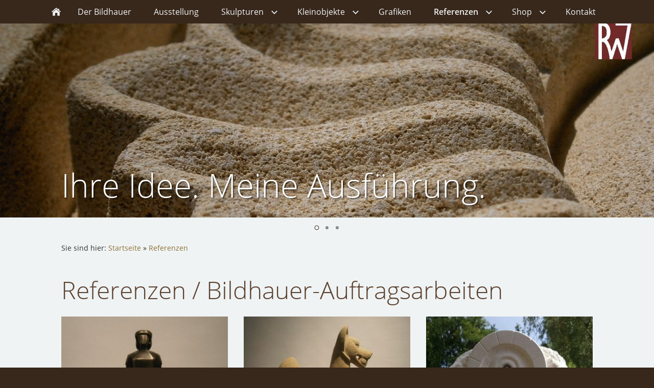

--- FILE ---
content_type: text/html
request_url: https://winter-design.at/bildhauer-auftragsarbeiten/index.html
body_size: 3484
content:
<!DOCTYPE html>
<html lang="de">

<head>
<title>Bildhaueratelier RW: Awarddesign - Skulpturen - Denkm&auml;ler - Reliefs</title>
<meta charset="ISO-8859-1" />
<meta http-equiv="X-UA-Compatible" content="IE=edge" />
<meta name="viewport" content="width=device-width, initial-scale=1.0">
<meta name="author" content="Bildhauer Reinhard Winter - Bildhaueratelier RW - 1170 Wien" />
<meta name="description" content="Bildhauer-Sonderanfertigungen in Stein und Metall: Award-Gestaltung, Skulpturen, Denkm&auml;ler, Reliefs, Wappen, Brunnen" />
<meta name="keywords" lang="de" content="Bildhauer, Bildhauermeister, Bildhauerarbeiten, Awarddesign, Denkm&auml;ler, Brunnen, Wappen, Skulpturen, Reinhard Winter, Reliefs, Stein, Bronze, Gartenskulpturen, Steinfiguren, Statuette, Statuen" />
<meta name="generator" content="SIQUANDO Web 10 (#3123-8840)" />
<link rel="stylesheet" type="text/css" href="../assets/sf.css" />
<link rel="stylesheet" type="text/css" href="../assets/sd.css" />
<link rel="stylesheet" type="text/css" href="../assets/sc.css" />
<link rel="shortcut icon" href="//www.winter-design.at/images/favicon.ico" />
<script src="../assets/jquery.js"></script>
<script src="../assets/navigation.js"></script> 
<script src="../assets/reykjavikslider.js"></script>
<script src="../assets/common.js"></script>
<link rel="stylesheet" type="text/css" href="../assets/sqwpluginshopteaser.css" />
<link rel="stylesheet" type="text/css" href="../assets/sqwpluginflexmatrix.css" />
<script src="../assets/sqwpluginflexmatrix.js"></script>
</head>

<body class="sqrpicprotect">

<nav class="sqrnav">

<a href="#" class="sqrnavshow">Navigation öffnen</a>
<a href="#" class="sqrnavhide">Navigation schließen</a>
	
<ul>
	
<li class="sqrnavhome"><a href="../index.php"><span>Startseite</span></a></li>

	
<li><a href="../bildhauer-rw-bildhauermeister-winter-wien/index.html"><span>Der Bildhauer</span></a>
</li>
<li><a href="../skulpturenausstellung-wien-bildhauerkunst-reinhard-winter/index.php"><span>Ausstellung</span></a>
</li>
<li><a href="../skulpturen-bildhauer-winter/index.html"><span>Skulpturen</span></a>
<ul>
<li><a href="../skulpturen-bildhauer-winter/skulpturen-stein-metall-holz-uebersicht/index.html"><span>Skulpturen &Uuml;bersicht</span></a>
</li>
<li><a href="../skulpturen-bildhauer-winter/kopf-skulpturen-stein-metall/index.html"><span>Kopf-Skulpturen</span></a>
</li>
<li><a href="../skulpturen-bildhauer-winter/figuren-skulpturen-stein-und-metall/index.html"><span>Figuren aus Stein und Metall</span></a>
</li>
<li><a href="../skulpturen-bildhauer-winter/stelen-saeulen-skulpturen/index.html"><span>Stelen- und S&auml;ulenskulpturen</span></a>
</li>
<li><a href="../skulpturen-bildhauer-winter/abstrakte-skulpturen-gartenskulpturen/index.html"><span>Abstrakte Skulpturen</span></a>
</li>
<li><a href="../skulpturen-bildhauer-winter/tierskulpturen-tierfiguren-tiere-gartenskulpturen/index.html"><span>Tierskulpturen und Tierfiguren</span></a>
</li>
<li><a href="../skulpturen-bildhauer-winter/bildhauer-winter-skulpturen-holz/index.html"><span>Holzskulpturen</span></a>
</li>
<li><a href="../skulpturen-bildhauer-winter/objekt-design-gartenkunst/index.html"><span>Objekt-Design</span></a>
</li>
</ul>
</li>
<li><a href="../bildhauer-winter-kleinobjekte/index.html"><span>Kleinobjekte</span></a>
<ul>
<li><a href="../bildhauer-winter-kleinobjekte/uebersicht-kleinobjekte/index.html"><span>Kleinobjekte &Uuml;bersicht</span></a>
</li>
<li><a href="../bildhauer-winter-kleinobjekte/kleinplastiken-metall-figuren/index.html"><span>Figuren / Metall</span></a>
</li>
<li><a href="../bildhauer-winter-kleinobjekte/kleinplastiken-metall-liebespaare/index.html"><span>Liebespaare / Metall</span></a>
</li>
<li><a href="../bildhauer-winter-kleinobjekte/kleinplastiken-metall-tierwelt/index.html"><span>Tierwelt / Metall</span></a>
</li>
<li><a href="../bildhauer-winter-kleinobjekte/kleinplastiken-metall-standeszeichen/index.html"><span>Standeszeichen / Metall</span></a>
</li>
<li><a href="../bildhauer-winter-kleinobjekte/kleinplastiken-metall-verschiedene/index.html"><span>Verschiedene Kleinplastiken / Metall</span></a>
</li>
<li><a href="../bildhauer-winter-kleinobjekte/kleinplastiken-keramischer-guss/index.html"><span>Kleinplastiken / Keramischer Guss</span></a>
</li>
<li><a href="../bildhauer-winter-kleinobjekte/anhaenger-und-medaillons/index.html"><span>Anh&auml;nger und Medaillons</span></a>
</li>
</ul>
</li>
<li><a href="../bildhauer-winter-grafiken/index.html"><span>Grafiken</span></a>
</li>
<li class="sqrnavactive"><a href="./index.html"><span>Referenzen</span></a>
<ul>
<li><a href="./uebersicht-bildhauer-auftragsarbeiten-referenzen/index.html"><span>&Uuml;bersicht Referenzen</span></a>
</li>
<li><a href="./skulpturen-auftragsarbeiten/index.html"><span>Skulpturen</span></a>
</li>
<li><a href="./award-gestaltung/index.html"><span>Award-Gestaltung</span></a>
</li>
<li><a href="./denkmaeler-auftragsarbeiten/index.html"><span>Denkm&auml;ler</span></a>
</li>
<li><a href="./reliefs-wappen-auftragsarbeiten/index.html"><span>Reliefs und Wappen</span></a>
</li>
<li><a href="./brunnen-brunnenskulpturen-auftragsarbeiten/index.html"><span>Brunnen</span></a>
</li>
<li><a href="./gravuren-reliefs-auftragsarbeiten/index.html"><span>Gravuren</span></a>
</li>
</ul>
</li>
<li><a href="../bildhauer-reinhard-winter-bestellung/index.html"><span>Shop</span></a>
<ul>
<li><a href="../bildhauer-reinhard-winter-bestellung/bestellung-online-allgemein/index.php"><span>Bestellseite Kleinobjekte</span></a>
</li>
<li><a href="../bildhauer-reinhard-winter-bestellung/bestellung-online-bruno-anhaenger/index.php"><span>Bestellseite Bruno-Anh&auml;nger</span></a>
</li>
</ul>
</li>
<li><a href="../bildhauer-reinhard-winter-kontakt/index.php"><span>Kontakt</span></a>
</li>
</ul>
</nav>

<header data-autoprogress="5" data-parallax="1">
<div id="headercontainer">

<img src="../images/banneroben-auftrag-stein-01_eyecatcher.jpg" alt="" />
<div id="eyecatcherwait"></div>
</div>

<div id="headercaption">
<h1>Ihre Idee. Meine Ausführung.</h1>
</div>
</header>

<div id="headersliderbullets">
<div>
<a href="../images/banneroben-auftrag-stein-01_eyecatcher.jpg" ></a>
<a href="../images/banneroben-auftrag-brunnen-01_eyectacher.jpg"></a>

<a href="../images/banneroben-auftrag-gravuren-01_eyectacher.jpg"></a>
</div>
</div>

<article class="sqrcontent">
<div id="content">
<div class="sqrpara">
<div id="sqrbreadcrumbs">

Sie sind hier:

<a href="../index.php">Startseite</a>

&raquo; <a href="./index.html">Referenzen</a>
</div>
</div>
<div class="sqrpara">
<h1>Referenzen / Bildhauer-Auftragsarbeiten</h1>
</div>
<div class="sqrpara sqrparamobilefw">
<!-- SQWPluginShopTeaser -->
<div class="sqrpluginshopteaser" data-all="(Alle)">
<ul class="sqrpluginshopteaseritems sqrpluginshopteaserc3m3 sqrpluginshopteaser1by1 sqrpluginshopteaseranimate">
<li>
<a href="./award-gestaltung/index.html">
<div class="sqrpluginshopteaserpicture">
<img src="../images/sqrshopteaser_585676b1060f597061.jpg" srcset="../images/sqrshopteaser_585676b1060f597061.jpg 346w, ../images/sqrshopteaserm_585676b1060f597061.jpg 768w" sizes="(max-width: 767px) 768px, 346px" alt="Award-Gestaltung" width="346" height="346" />
</div>
</a>
<div class="sqrpluginshopteasercaption" style="padding: 10px">
<p style="letter-spacing: 1px;font-weight: bold;text-transform:uppercase;color: #666666;font-size: 120%;text-align:center">Award-Gestaltung</p></div>
</li>
<li>
<a href="./skulpturen-auftragsarbeiten/index.html">
<div class="sqrpluginshopteaserpicture">
<img src="../images/sqrshopteaser_585676b1060f597062.jpg" srcset="../images/sqrshopteaser_585676b1060f597062.jpg 346w, ../images/sqrshopteaserm_585676b1060f597062.jpg 768w" sizes="(max-width: 767px) 768px, 346px" alt="Skulpturen" width="346" height="346" />
</div>
</a>
<div class="sqrpluginshopteasercaption" style="padding: 10px">
<p style="letter-spacing: 1px;font-weight: bold;text-transform:uppercase;color: #666666;font-size: 120%;text-align:center">Skulpturen</p></div>
</li>
<li>
<a href="./denkmaeler-auftragsarbeiten/index.html">
<div class="sqrpluginshopteaserpicture">
<img src="../images/sqrshopteaser_585676b1060f597063.jpg" srcset="../images/sqrshopteaser_585676b1060f597063.jpg 346w, ../images/sqrshopteaserm_585676b1060f597063.jpg 768w" sizes="(max-width: 767px) 768px, 346px" alt="Denkm&auml;ler" width="346" height="346" />
</div>
</a>
<div class="sqrpluginshopteasercaption" style="padding: 10px">
<p style="letter-spacing: 1px;font-weight: bold;text-transform:uppercase;color: #666666;font-size: 120%;text-align:center">Denkm&auml;ler</p></div>
</li>
<li>
<a href="./reliefs-wappen-auftragsarbeiten/index.html">
<div class="sqrpluginshopteaserpicture">
<img src="../images/sqrshopteaser_585676b1060f597064.jpg" srcset="../images/sqrshopteaser_585676b1060f597064.jpg 346w, ../images/sqrshopteaserm_585676b1060f597064.jpg 768w" sizes="(max-width: 767px) 768px, 346px" alt="Reliefs und Wappen" width="346" height="346" />
</div>
</a>
<div class="sqrpluginshopteasercaption" style="padding: 10px">
<p style="letter-spacing: 1px;font-weight: bold;text-transform:uppercase;color: #666666;font-size: 120%;text-align:center">Reliefs und Wappen</p></div>
</li>
<li>
<a href="./brunnen-brunnenskulpturen-auftragsarbeiten/index.html">
<div class="sqrpluginshopteaserpicture">
<img src="../images/sqrshopteaser_585676b1060f597065.jpg" srcset="../images/sqrshopteaser_585676b1060f597065.jpg 346w, ../images/sqrshopteaserm_585676b1060f597065.jpg 768w" sizes="(max-width: 767px) 768px, 346px" alt="Brunnen" width="346" height="346" />
</div>
</a>
<div class="sqrpluginshopteasercaption" style="padding: 10px">
<p style="letter-spacing: 1px;font-weight: bold;text-transform:uppercase;color: #666666;font-size: 120%;text-align:center">Brunnen</p></div>
</li>
<li>
<a href="./gravuren-reliefs-auftragsarbeiten/index.html">
<div class="sqrpluginshopteaserpicture">
<img src="../images/sqrshopteaser_585676b1060f597066.jpg" srcset="../images/sqrshopteaser_585676b1060f597066.jpg 346w, ../images/sqrshopteaserm_585676b1060f597066.jpg 768w" sizes="(max-width: 767px) 768px, 346px" alt="Gravuren" width="346" height="346" />
</div>
</a>
<div class="sqrpluginshopteasercaption" style="padding: 10px">
<p style="letter-spacing: 1px;font-weight: bold;text-transform:uppercase;color: #666666;font-size: 120%;text-align:center">Gravuren</p></div>
</li>
</ul>

<p class="sqrpluginshopteasernoresults">Es wurden keine Produkte gefunden, die Ihren Kriterien entsprechen. W&auml;hlen Sie andere Filter-Optionen.</p>

</div></div>
<div class="sqrpara">
<h2 id="585676ab2413c9b0a">Sonderanfertigungen:</h2>
<p style=""><a class="link" title="Bildhaueratelier RW: Award-Design und Troph&auml;engestaltung" href="./award-gestaltung/index.html">Award-Gestaltung</a> I <a class="link" title="Bildhaueratelier RW: Auftragsarbeiten Skulpturen" href="./skulpturen-auftragsarbeiten/index.html">Skulpturen</a> I <a class="link" title="Bildhaueratelier RW: Auftragsarbeiten Denkm&auml;ler" href="./denkmaeler-auftragsarbeiten/index.html">Denkm&auml;ler</a> I <a class="link" title="Bildhaueratelier RW: Auftragsarbeiten Reliefs und Wappen" href="./reliefs-wappen-auftragsarbeiten/index.html">Reliefs und Wappen</a> I <a class="link" title="Bildhaueratelier RW: Auftragsarbeiten Brunnensteine und Brunnenskulpturen" href="./brunnen-brunnenskulpturen-auftragsarbeiten/index.html">Brunnen</a> I <a class="link" title="Bildhaueratelier RW: Auftragsarbeiten Gravuren" href="./gravuren-reliefs-auftragsarbeiten/index.html">Gravuren</a>: In all diesen Bereichen sind auch Sonderanfertigungen m&ouml;glich. Die Lieferung/Montage meiner Objekte erfolgt je nach Gr&ouml;&szlig;e/Gewicht/Material durch qualifizierte Partnerbetriebe (Baumeister, Steinmetzmeister, Zimmerermeister, Tischlermeister, Schlossermeister, ...).<br/></p>
</div>
<div class="sqrpara">
<h2 id="585676ab2a0896b01">4 Gramm bis 4 Tonnen ...</h2>
<!-- SQWPluginFlexMatrix -->
<div class="sqrflexmatrix sqrlbgroup sqrflexmatrixzoom" data-sqrgutter="15" data-sqrsize="4" data-sqrcaptions="true" >
<ul>
<li><a title="Handgefertigter Anh&auml;nger aus Aluminium-Guss" href="../images/anhaenger_spirale_alu.jpg" class="sqrlblink"><img class="sqrfigcontent" src="../images/paraflexm585676ab2a0896b011.jpg" alt="Handgefertigter Anh&auml;nger aus Aluminium-Guss" width="640" height="640" /></a></li>
<li><a title="Vorbereitung eines Sandsteinblocks f&uuml;r die Bearbeitung" href="../images/rohmaterial-02.jpg" class="sqrlblink"><img class="sqrfigcontent" src="../images/paraflexm585676ab2a0896b012.jpg" alt="Vorbereitung eines Sandsteinblocks f&uuml;r die Bearbeitung" width="640" height="640" /></a></li>
<li><a title="Versetzen einer RW-Skulptur" href="../images/versetzen-skulptur-01.jpg" class="sqrlblink"><img class="sqrfigcontent" src="../images/paraflexm585676ab2a0896b013.jpg" alt="Versetzen einer RW-Skulptur" width="640" height="640" /></a></li>
<li><a title="Versetzen eines RW-Denkmals" href="../images/versetzen-denkmal-granit.jpg" class="sqrlblink"><img class="sqrfigcontent" src="../images/paraflexm585676ab2a0896b014.jpg" alt="Versetzen eines RW-Denkmals" width="640" height="640" /></a></li>
</ul>
</div></div>
<div class="sqrpara">
<h2 id="585676ab2413cce0d">Mein Angebot:</h2>
<p style="">Entwurf und materialgerechte Planung &gt; Beratung zu Materialwahl und technischer Ausf&uuml;hrbarkeit &gt; Modell-/Layouterstellung &gt; K&uuml;nstlerische Umsetzung in hochwertigen Materialien &gt; Unikate, Kleinserien, Gu&szlig;modellerstellung, Prototypen.</p>
</div>
<div class="sqrpara">
<h2 id="585676ab2413cd50e">Ihre Anfrage:</h2>
<p style="">F&uuml;r Anfragen verwenden Sie bitte das <a class="link" title="Bildhaueratelier RW: Kontakt und Anfahrt ..." href="../bildhauer-reinhard-winter-kontakt/index.php">Kontaktformular</a>. Atelierbesuche sind <b>nach Terminvereinbarung</b> jederzeit m&ouml;glich.<br/></p>
</div>
<div class="sqrpara">
<h2 id="585676ab35091af06">Quicklinks:</h2>
<div class="sqr2col">
<div>
<p style=""><a class="link" title="Bildhaueratelier RW: Award-Design und Troph&auml;engestaltung" href="./award-gestaltung/index.html">Awarddesign</a> I <a class="link" title="Bildhaueratelier RW: Awarddesign - Skulpturen - Denkm&auml;ler - Reliefs" href="./uebersicht-bildhauer-auftragsarbeiten-referenzen/index.html">Bildhauerarbeiten</a> I <a class="link" title="Bildhauermeister Reinhard Winter: Bildhaueratelier RW, 1170 Wien" href="../bildhauer-rw-bildhauermeister-winter-wien/index.html">Bildhauerkurse</a> I <a class="link" title="Bildhaueratelier RW: Auftragsarbeiten Brunnensteine und Brunnenskulpturen" href="./brunnen-brunnenskulpturen-auftragsarbeiten/index.html">Brunnen</a> I <a class="link" title="Bruno-Anh&auml;nger online kaufen: Die Info- und Bestellseite ..." href="../bildhauer-reinhard-winter-bestellung/bestellung-online-bruno-anhaenger/index.php">Bruno-Anh&auml;nger</a> I <a class="link" title="Bildhaueratelier RW: Auftragsarbeiten Denkm&auml;ler" href="./denkmaeler-auftragsarbeiten/index.html">Denkm&auml;ler</a> I <a class="link" title="Bildhauermeister Reinhard Winter: Bildhaueratelier RW, 1170 Wien" href="../bildhauer-rw-bildhauermeister-winter-wien/index.html">Galerie</a> I <a class="link" title="Bildhaueratelier RW: Auftragsarbeiten Gravuren" href="./gravuren-reliefs-auftragsarbeiten/index.html">Gravuren</a> I <a class="link" title="&Uuml;bersicht Kleinobjekte: Bildhaueratelier RW, Wien" href="../bildhauer-winter-kleinobjekte/uebersicht-kleinobjekte/index.html">Kleinplastiken</a> I <a class="link" title="Bildhaueratelier RW: Anh&auml;nger und Medaillons" href="../bildhauer-winter-kleinobjekte/anhaenger-und-medaillons/index.html">Medaillons</a> I <a class="link" title="&Uuml;bersicht Kleinobjekte: Bildhaueratelier RW, Wien" href="../bildhauer-winter-kleinobjekte/uebersicht-kleinobjekte/index.html">Metallplastiken</a> I <a class="link" title="Bildhaueratelier RW: Skulpturen aus Holz" href="../skulpturen-bildhauer-winter/bildhauer-winter-skulpturen-holz/index.html">Holzskulpturen</a> I <a class="link" title="&Uuml;bersicht Skulpturen Stein Metall Holz: Bildhaueratelier RW, Wien" href="../skulpturen-bildhauer-winter/skulpturen-stein-metall-holz-uebersicht/index.html">Skulpturen</a> I <a class="link" title="Die Kunst der Form: Skulpturenausstellung Bildhauerkunst Reinhard Winter" href="../skulpturenausstellung-wien-bildhauerkunst-reinhard-winter/index.php">Skulpturenausstellung</a> I <a class="link" title="Bildhauermeister Reinhard Winter: Bildhaueratelier RW, 1170 Wien" href="../bildhauer-rw-bildhauermeister-winter-wien/index.html">Skulpturengarten</a> I <a class="link" title="Bildhaueratelier RW: Grafiken und Steinzeichnungen ..." href="../bildhauer-winter-grafiken/index.html">Steinzeichnungen</a> I <a class="link" title="Bildhaueratelier RW: Auftragsarbeiten Reliefs und Wappen" href="./reliefs-wappen-auftragsarbeiten/index.html">Wappen</a> </p>
</div>
<div>
<p style=""><a class="link" title="Bildhaueratelier RW: Award-Design und Troph&auml;engestaltung" href="./award-gestaltung/index.html">award design</a> I <a class="link" title="Bildhaueratelier RW: Awarddesign - Skulpturen - Denkm&auml;ler - Reliefs" href="./uebersicht-bildhauer-auftragsarbeiten-referenzen/index.html">sculpting artwork</a> I <a class="link" title="Bildhauermeister Reinhard Winter: Bildhaueratelier RW, 1170 Wien" href="../bildhauer-rw-bildhauermeister-winter-wien/index.html">sculpting workshops</a> I <a class="link" title="Bildhaueratelier RW: Auftragsarbeiten Brunnensteine und Brunnenskulpturen" href="./brunnen-brunnenskulpturen-auftragsarbeiten/index.html">fountains</a> I <a class="link" title="Bildhaueratelier RW: Auftragsarbeiten Denkm&auml;ler" href="./denkmaeler-auftragsarbeiten/index.html">monuments</a> I <a class="link" title="Bildhauermeister Reinhard Winter: Bildhaueratelier RW, 1170 Wien" href="../bildhauer-rw-bildhauermeister-winter-wien/index.html">gallery</a> I <a class="link" title="Bildhaueratelier RW: Auftragsarbeiten Gravuren" href="./gravuren-reliefs-auftragsarbeiten/index.html">engravings</a> I <a class="link" title="Bildhaueratelier RW: Anh&auml;nger und Medaillons" href="../bildhauer-winter-kleinobjekte/anhaenger-und-medaillons/index.html">medaillons</a> I <a class="link" title="&Uuml;bersicht Kleinobjekte: Bildhaueratelier RW, Wien" href="../bildhauer-winter-kleinobjekte/uebersicht-kleinobjekte/index.html">small scale sculptures</a> I <a class="link" title="&Uuml;bersicht Kleinobjekte: Bildhaueratelier RW, Wien" href="../bildhauer-winter-kleinobjekte/uebersicht-kleinobjekte/index.html">statuary</a> I <a class="link" title="Bildhaueratelier RW: Skulpturen aus Holz" href="../skulpturen-bildhauer-winter/bildhauer-winter-skulpturen-holz/index.html">wood sculptures</a> I <a class="link" title="&Uuml;bersicht Skulpturen Stein Metall Holz: Bildhaueratelier RW, Wien" href="../skulpturen-bildhauer-winter/skulpturen-stein-metall-holz-uebersicht/index.html">sculptures</a> I <a class="link" title="Bildhauermeister Reinhard Winter: Bildhaueratelier RW, 1170 Wien" href="../bildhauer-rw-bildhauermeister-winter-wien/index.html">sculpture garden</a> I <a class="link" title="Bildhaueratelier RW: Grafiken und Steinzeichnungen ..." href="../bildhauer-winter-grafiken/index.html">stone drawings</a> I <a class="link" title="Bildhaueratelier RW: Auftragsarbeiten Reliefs und Wappen" href="./reliefs-wappen-auftragsarbeiten/index.html">heraldic signs</a></p>
</div>
</div>
</div>
<div class="sqrpara">
<p style="text-align: center;"><a class="link" title="Bildhaueratelier RW: Awarddesign - Skulpturen - Denkm&auml;ler - Reliefs" href="./index.html">Seitenanfang</a> I <a class="link" title="Bildhaueratelier RW: Kontakt und Anfahrt ..." href="../bildhauer-reinhard-winter-kontakt/index.php">Kontakt</a></p>
</div>
<div class="sqrpara sqrparamobilefw">
<figure class="sqrfig">
<img width="1038" height="138" src="../images/guetesiegel-bildhauerundsteinmetz-web-1200x160_1038.jpg" srcset="../images/guetesiegel-bildhauerundsteinmetz-web-1200x160_1038.jpg 1038w, ../images/guetesiegel-bildhauerundsteinmetz-web-1200x160_640.jpg 640w" sizes="100vw" class="sqrfigcontent" alt="" />
</figure></div>
</div>		
</article>

<footer>
<div class="sqrcommonlinks">
<a href="../sculptor-reinhard-winter-vienna-austria.html">Sculptor RW</a>
<a href="../archiv.html">Archiv</a>
<a href="../impressum.html">Impressum und Datenschutz</a>
<a href="../agb-allgemein.html">AGB-Allgemein</a>
<a href="../agb-online.html">AGB-Online</a>
<a href="../partner.html">Partner</a>
<a href="../sitemap.html">Sitemap</a>
</div>
<div class="sqrfootertext">
(C) Bildhauermeister Reinhard Winter, A1170 Vienna / Austria, www.winter-design.at</div>
</footer>

</body>

</html>


--- FILE ---
content_type: text/css
request_url: https://winter-design.at/assets/sqwpluginflexmatrix.css
body_size: 183
content:
.sqrflexmatrix {
  overflow: hidden;
}

.sqrflexmatrix ul {
  display: block;
  margin: 0;
  padding: 0;
  position: relative;
  overflow: hidden;
}

.sqrflexmatrix li {
  display: block;
  list-style: none;
  position: absolute;
  padding: 0;
  margin: 0;
  overflow: hidden;
  background-color: #ffffff;
}

.sqrflexmatrix img {
  display: block;
  border: 0;
  position: absolute;
  transition: opacity 0.5s, transform 0.5s;
}

.sqrflexmatrixhover a:hover img {
  opacity: 0.8;
}

.sqrflexmatrixzoom a:hover img {
  transform: scale(1.1);
}


.sqrflexmatrix div {
  position: absolute;
  left: 0;
  right: 0;
  bottom: 0;
  padding: 8px;
  background-color: rgba(0,0,0,0.5);
  color: #ffffff;
  opacity: 0;
  transition: opacity 0.3s, transform 0.3s;
  transform: translate3d(0,20px,0);
  overflow-x: hidden;
}

.sqrflexmatrix a:hover div {
  opacity: 1;
  transform: translate3d(0,0,0);
}

--- FILE ---
content_type: image/svg+xml
request_url: https://winter-design.at/assets/bullet.svg
body_size: 265
content:
<?xml version="1.0" encoding="utf-8"?>
<!DOCTYPE svg PUBLIC "-//W3C//DTD SVG 1.1//EN" "http://www.w3.org/Graphics/SVG/1.1/DTD/svg11.dtd">
<svg xmlns="http://www.w3.org/2000/svg" xmlns:xlink="http://www.w3.org/1999/xlink" version="1.1" baseProfile="full" width="20" height="40" viewBox="0 0 20.00 40.00" enable-background="new 0 0 20.00 40.00" xml:space="preserve">
	<ellipse fill="#888888" fill-opacity="1" cx="10" cy="10" rx="3" ry="3"/>
	<ellipse fill="none" stroke-linejoin="round" stroke="#38271B" stroke-opacity="1" cx="10" cy="30" rx="4" ry="4"/>
</svg>
